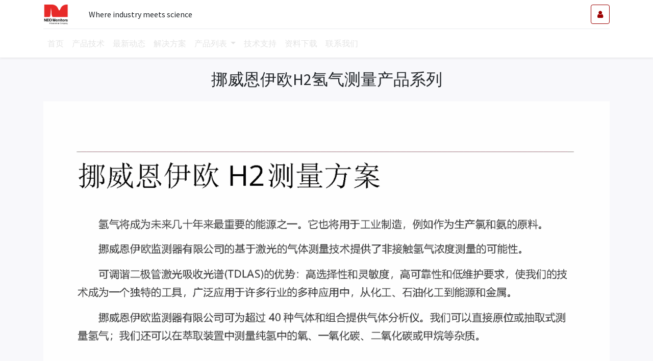

--- FILE ---
content_type: text/html; charset=utf-8
request_url: https://www.neomonitors.com.cn/news_neo/h2-2
body_size: 5064
content:

            <!DOCTYPE html>
        
    
            
        
  <html lang="zh-CN" data-website-id="1" data-oe-company-name="Neo Monitors AS">
            
    
      
        
      
      
      
      
        
      
    
    
  <head>
                <meta charset="utf-8"/>
                <meta http-equiv="X-UA-Compatible" content="IE=edge,chrome=1"/>
            <meta name="viewport" content="width=device-width, initial-scale=1, user-scalable=no"/>
        
            <meta name="viewport" content="width=device-width, initial-scale=1, user-scalable=no"/>
            <meta name="viewport" content="width=device-width, initial-scale=1, user-scalable=no"/>
    <meta name="generator" content="Odoo"/>
    
    
    
    <meta name="baidu-site-verification" content="code-gzzAageKEv"/>
    <meta name="applicable-device" content="pc,mobile"/>
    
    <meta http-equiv="Cache-Control" content="no-transform"/>
    <meta http-equiv="Cache-Control" content="no-siteapp"/>
    
    
    
    
    
    
      
      
      
      
        
          
            <meta property="og:type" content="website"/>
          
        
          
            <meta property="og:title" content="挪威恩伊欧H2氢气测量产品系列 | 挪威恩伊欧监测器有限公司北京代表处"/>
          
        
          
            <meta property="og:site_name" content="Neo Monitors AS"/>
          
        
          
            <meta property="og:url" content="http://www.neomonitors.com.cn/news_neo/h2-2"/>
          
        
          
            <meta property="og:image" content="http://www.neomonitors.com.cn/web/image/website/1/logo?unique=4e6e189"/>
          
        
      
      
      
      
        
          <meta name="twitter:card" content="summary_large_image"/>
        
          <meta name="twitter:title" content="挪威恩伊欧H2氢气测量产品系列 | 挪威恩伊欧监测器有限公司北京代表处"/>
        
          <meta name="twitter:image" content="http://www.neomonitors.com.cn/web/image/website/1/logo/300x300?unique=4e6e189"/>
        
      
    
    
    
      
      
    
    <link rel="canonical" href="http://www.neomonitors.com.cn/news_neo/h2-2"/>
    <link rel="preconnect" href="https://fonts.gstatic.com/" crossorigin=""/>
  
        
        

                
            <link rel="icon" href="/neoprogram/static/src/img/favicon.ico" type="image/x-icon"/>
                <link rel="shortcut icon" href="/neoprogram/static/src/img/favicon.ico" type="image/x-icon"/>
            <link rel="preload" href="/web/static/lib/fontawesome/fonts/fontawesome-webfont.woff2?v=4.7.0" as="font" crossorigin=""/>
            <link type="text/css" rel="stylesheet" href="/web/content/26134-18ee188/1/web.assets_common.css" data-asset-xmlid="web.assets_common" data-asset-version="18ee188"/>
            <link href="https://fonts.googleapis.com/css2?family=Poppins:wght@400;600&amp;display=swap" rel="stylesheet"/>
            <link type="text/css" rel="stylesheet" href="/web/content/26123-6c0e024/1/web.assets_frontend.css" data-asset-xmlid="web.assets_frontend" data-asset-version="6c0e024"/>
    
  
        
            <script id="web.layout.odooscript" type="text/javascript">
                    var odoo = {
                        csrf_token: "171668197c3bced646158ad2d4a3d58954b85a8eo1800283238",
                        debug: "",
                    };
                </script>
            <script type="text/javascript">
                odoo.session_info = {"is_admin": false, "is_system": false, "is_website_user": true, "user_id": false, "is_frontend": true, "translationURL": "/website/translations", "cache_hashes": {"translations": "77ea8fbfb5cf8306497f9aa009a357b7660684c1"}, "lang_url_code": "zh_CN"};
                if (!/(^|;\s)tz=/.test(document.cookie)) {
                    const userTZ = Intl.DateTimeFormat().resolvedOptions().timeZone;
                    document.cookie = `tz=${userTZ}; path=/`;
                }
            </script>
            <script defer="defer" type="text/javascript" src="/web/content/26124-a5c2870/1/web.assets_common_minimal_js.js" data-asset-xmlid="web.assets_common_minimal_js" data-asset-version="a5c2870"></script>
            <script defer="defer" type="text/javascript" src="/web/content/26125-9a00677/1/web.assets_frontend_minimal_js.js" data-asset-xmlid="web.assets_frontend_minimal_js" data-asset-version="9a00677"></script>
            
        
    
            <script defer="defer" type="text/javascript" data-src="/web/content/26126-59aa305/1/web.assets_common_lazy.js" data-asset-xmlid="web.assets_common_lazy" data-asset-version="59aa305"></script>
            <script defer="defer" type="text/javascript" data-src="/web/content/26127-dab7875/1/web.assets_frontend_lazy.js" data-asset-xmlid="web.assets_frontend_lazy" data-asset-version="dab7875"></script>
    
  
        

                
            
            <noscript id="o_animate-no-js_fallback">
                <style type="text/css">
                    .o_animate {
                        /* If no js - force elements rendering */
                        visibility:visible;

                        /* If browser support css animations support - reset animation */
                        -webkit-animation-name: none-dummy;
                        animation-name: none-dummy;
                    }
                </style>
            </noscript>
        
        
    </head>
            <body class="">
                
    
  
            
            
        <div id="wrapwrap" class="   ">
                <header id="top" data-anchor="true" data-name="Header" class="  o_header_fade_out">
                    <nav data-name="Navbar" class="navbar navbar-expand-lg navbar-light o_colored_level o_cc shadow-sm">
            <div id="top_menu_container" class="container flex-row flex-wrap">
                
                
    <a href="/" class="navbar-brand logo mr-4">
            <span role="img" aria-label="Logo of 挪威恩伊欧监测器有限公司北京代表处" title="挪威恩伊欧监测器有限公司北京代表处"><img src="/web/image/website/1/logo/%E6%8C%AA%E5%A8%81%E6%81%A9%E4%BC%8A%E6%AC%A7%E7%9B%91%E6%B5%8B%E5%99%A8%E6%9C%89%E9%99%90%E5%85%AC%E5%8F%B8%E5%8C%97%E4%BA%AC%E4%BB%A3%E8%A1%A8%E5%A4%84?unique=4e6e189" class="img img-fluid" alt="挪威恩伊欧监测器有限公司北京代表处" loading="lazy"/></span>
        </a>
    

                
                <div class="ml-3 mr-auto">
                    <div class="oe_structure oe_structure_solo" id="oe_structure_header_slogan_1">
      <section class="s_text_block o_colored_level" data-snippet="s_text_block" data-name="Text">
        <div class="container">
          <h6 class="m-0" data-name="Slogan">Where industry meets science</h6>
        </div>
      </section>
    </div>
  </div>
                <ul class="nav navbar-nav navbar-expand ml-auto order-last order-lg-0">
                    
                    
            <li class="nav-item ml-3 o_no_autohide_item">
              
                <a href="/web/login" class="btn btn-outline-primary"><span class="fa fa-user" data-original-title="" title="" aria-describedby="tooltip350974"></span></a>
               
            </li>
        
                    
                    
        
        
            
        
    
    
                    
                    <li class="nav-item">
                        <div class="oe_structure oe_structure_solo" id="oe_structure_header_slogan_2"></div>
  </li>
                </ul>
                
                <div class="w-100">
                    <div class="oe_structure oe_structure_solo" id="oe_structure_header_slogan_3">
      <section class="s_text_block o_colored_level" data-snippet="s_text_block" data-name="Text">
        <div class="container">
          <div class="s_hr w-100 pt8 pb8" data-name="Separator">
            <hr class="w-100 mx-auto" style="border-top-width: 1px; border-top-style: solid; border-color: var(--200);"/>
          </div>
        </div>
      </section>
    </div>
  </div>
                
                
    <button type="button" data-toggle="collapse" data-target="#top_menu_collapse" class="navbar-toggler ">
        <span class="navbar-toggler-icon o_not_editable"></span>
    </button>

                
                
                 
                <div id="top_menu_collapse" class="collapse navbar-collapse">
                    
    <ul id="top_menu" class="nav navbar-nav o_menu_loading flex-grow-1">
        
                        
                        
                        
                            
    
    <li class="nav-item">
        <a role="menuitem" href="/" class="nav-link ">
            <span>首页</span>
        </a>
    </li>
    

                        
                            
    
    <li class="nav-item">
        <a role="menuitem" href="/tdlas" class="nav-link ">
            <span>产品技术</span>
        </a>
    </li>
    

                        
                            
    
    <li class="nav-item">
        <a role="menuitem" href="/neo-news" class="nav-link ">
            <span>最新动态</span>
        </a>
    </li>
    

                        
                            
    
    <li class="nav-item">
        <a role="menuitem" href="/solutions" class="nav-link ">
            <span>解决方案</span>
        </a>
    </li>
    

                        
                            
    
    
    <li class="nav-item dropdown  position-static">
        <a data-toggle="dropdown" href="#" class="nav-link dropdown-toggle o_mega_menu_toggle">
            <span>产品列表</span>
        </a>
        <div data-name="Mega Menu" class="dropdown-menu o_mega_menu dropdown-menu-left">
    







































































<section class="s_mega_menu_multi_menus py-4 o_colored_level pt0" data-name="Multi-Menus" style="">
        <div class="container">
            <div class="row">
                
                
                
                
                
                    
                
                    <div class="py-2 text-center pb0 col-lg-2" style=""><h4 style="text-align: center;">产品信息</h4><nav class="nav flex-column"><a href="/product_selector" class="nav-link" data-name="Menu Item" data-original-title="" title="" aria-describedby="tooltip208855" target="_blank">产品筛选</a><a href="/neo_website/static/NEO%20%E4%BA%A7%E5%93%81%E9%80%89%E5%9E%8B%E6%89%8B%E5%86%8C2025.pdf" class="nav-link" data-name="Menu Item" data-original-title="" title="" aria-describedby="tooltip208855" target="_blank">样本下载</a><a href="/neo_website/static/NEO%20%E5%BA%94%E7%94%A8%E6%89%8B%E5%86%8C%202025.pdf" class="nav-link" data-name="Menu Item" data-original-title="" title="" aria-describedby="tooltip208855" target="_blank">应用手册下载</a><a href="/neo_website/static/gmw61-316.zip" class="nav-link" data-name="Menu Item" data-original-title="" title="" aria-describedby="tooltip208855" target="_blank">软件下载</a></nav></div><div class="col-lg-3 py-2 text-center" style=""><h4>二代分析仪</h4><nav class="nav flex-column"><a href="/products/lasergastm-ii-sp-1" class="nav-link" data-name="Menu Item" data-original-title="" title="" aria-describedby="tooltip208855" target="_blank">LaserGas™ II SP</a><a href="/products/lasergastm-ii-sp-h2-5" class="nav-link" data-name="Menu Item" data-original-title="" title="" aria-describedby="tooltip208855" target="_blank">LaserGas™ II SP H2</a><a href="/products/lasergastm-ii-mp-3" class="nav-link" data-name="Menu Item" data-original-title="" title="" aria-describedby="tooltip208855" target="_blank">LaserGas™ II MP</a><a href="/products/lasergastm-ii-op-4" class="nav-link" data-name="Menu Item" data-original-title="" title="" aria-describedby="tooltip983127" target="_blank">LaserGas™ II OP</a><a href="/products/lasergastm-ii-sp-compact-2" class="nav-link" data-name="Menu Item" data-original-title="" title="" aria-describedby="tooltip20523" target="_blank">LaserGas™ II SP Compact</a></nav></div>
                
                    <div class="py-2 text-center col-lg-2" style="">
                        <h4>三代分析仪</h4>
                        <nav class="nav flex-column">
                            
                                
                                
                                <a href="/products/lasergastm-iii-sp-6" class="nav-link" data-name="Menu Item" data-original-title="" title="" aria-describedby="tooltip527579" target="_blank">LaserGas™ III SP </a>
                            
                                
                                
                                
                            
                                
                                
                                <a href="/products/lasergastm-iii-ultra-sp-11" class="nav-link" data-name="Menu Item" data-original-title="" title="" aria-describedby="tooltip437057" style="font-size: 16px;" target="_blank">LaserGas™ III Ultra</a><a href="/products/lasergastm-iii-op-13" class="nav-link" data-name="Menu Item" data-original-title="" title="" aria-describedby="tooltip437057" style="font-size: 16px;" target="_blank">LaserGas™ III  OP</a><a href="/products/lasergastm-iii-portable-hf-14" class="nav-link" data-name="Menu Item" data-original-title="" title="" aria-describedby="tooltip437057" style="font-size: 16px;" target="_blank">LaserGas™ III Portable</a>
                            
                        </nav>
                    </div>
                
                    <div class="py-2 text-center pb0 col-lg-2" style="">
                        <h4>特殊分析仪</h4>
                        <nav class="flex-column nav">
                            
                                
                                
                                <a href="/products/lasergastm-iq2-15" class="nav-link" data-name="Menu Item" data-original-title="" title="" aria-describedby="tooltip437057" style="font-size: 16px;" target="_blank">LaserGas™ iQ2</a><a href="/products/lasergastm-q-icl-12" class="nav-link" data-name="Menu Item" data-original-title="" title="" aria-describedby="tooltip437057" style="" target="_blank">LaserGas™ Q (ICL)</a><a href="/products/laserdust-16" class="nav-link" data-name="Menu Item" data-original-title="" title="" aria-describedby="tooltip437057" style="" target="_blank">LaserDust™</a></nav>
                    </div><div class="py-2 text-center pb0 col-lg-2" style="">
                        <h4>其他</h4>
                        <nav class="nav flex-column">
                            
                                
                                
                                <a href="/products/laserinspecttm-cimo4-17" class="nav-link" data-name="Menu Item" data-original-title="" title="" aria-describedby="tooltip437057" style="font-size: 16px;" target="_blank">LaserInspect™ CIMO4面板</a><a href="/products/t-18" class="nav-link" data-name="Menu Item" data-original-title="" title="" aria-describedby="tooltip437057" style="" target="_blank">T-型法兰</a>
                            
                                
                                
                                
                            
                                
                                
                                
                            
                        </nav>
                    </div>
                
            </div>
        </div>
    </section>
</div>
    </li>

                        
                            
    
    <li class="nav-item">
        <a role="menuitem" href="/technical_support" class="nav-link ">
            <span>技术支持</span>
        </a>
    </li>
    

                        
                            
    
    <li class="nav-item">
        <a role="menuitem" href="/download" class="nav-link ">
            <span>资料下载</span>
        </a>
    </li>
    

                        
                            
    
    <li class="nav-item">
        <a role="menuitem" href="/contactus" class="nav-link ">
            <span>联系我们</span>
        </a>
    </li>
    

                        
                    
    </ul>

                </div>
            </div>
        </nav>
    </header>
                <main>
                    
            
        
                <div class="container">
                    <div class="mt24" style="text-align: center">
                        <h2>挪威恩伊欧H2氢气测量产品系列</h2>
                    </div>
                    <div class="mt24"><div class="WordSection1">

<div class="WordSection1">

<img class="img-fluid o_we_custom_image" src="/web/image/7916-3bd243db/chinese%20Hydrogen%20line%20up%2C%20august%202022_2.png?access_token=fd0fff10-b197-4b88-bead-ea0e98d28d87" loading="lazy">
<br>

<img class="img-fluid o_we_custom_image" src="/web/image/7917-379082f6/chinese%20Hydrogen%20line%20up%2C%20august%202022_3.png?access_token=cea6ed17-20c7-4d27-afbe-55e9a5a7aea4" loading="lazy">
<br>

<img class="img-fluid o_we_custom_image" src="/web/image/7918-11661abd/chinese%20Hydrogen%20line%20up%2C%20august%202022_4.png?access_token=f81d097c-8495-4caa-8886-fa02f3286b4d" loading="lazy">

<br>

</div></div></div>
                </div>
            
                </main>
                <footer id="bottom" data-anchor="true" data-name="Footer" class="o_footer o_colored_level o_cc ">
                    <div id="footer" class="oe_structure oe_structure_solo">
      <section class="s_call_to_action pt48" data-name="Call to Action" style="">
        <div class="container">
          <div class="row">
            <div class="pb24 o_colored_level col-lg-11">
              <p class="lead">
                <font style="color: rgb(241, 242, 242); font-size: 14px;">NEO Monitors为全球工业用户提供气体和粉尘在线测量的定制化解决方案。我们的专业技术和工程能力可以为客户量身定制超过100种不同的构型，测量多达40种气体和组合。帮助全球各行业实现更好的过程控制，降低运营成本，提高效率。</font>
              </p>
            </div>
          </div>
        </div>
      </section>
      <section class="s_text_block" data-snippet="s_text_block" data-name="Text">
        <div class="container s_allow_columns">
          <div class="s_hr pt16 pb16" data-name="Separator">
            <hr class="w-100 mx-auto" style="border-top-width: 1px; border-top-style: solid; border-color: var(--600);"/>
          </div>
        </div>
      </section>
      <section class="s_text_block o_animating" data-snippet="s_text_block" data-name="Text" style="">
        <div class="container">
          <div class="row">
            <div class="col-lg-9 o_colored_level" style="">
              <p>
                <i class="fa fa-1x fa-fw fa-map-marker mr-2"></i>
                <font style="font-size: 14px;" class="text-o-color-3">北京市朝阳区亮马桥路50号燕莎中心写字楼C613A&nbsp; </font>
              </p>
              <p>&nbsp;<span class="fa fa-map-marker"></span><font style="font-size: 14px;" class="text-o-color-3">&nbsp; &nbsp; &nbsp;上海市长宁区仙霞路319号远东国际广场A栋2312室</font>
              </p>
            </div>
            <div class="col-lg-3 o_colored_level" style="">
              <p>
                <i class="fa fa-1x fa-envelope fa-fw mr-2" style="color: rgb(252, 252, 252); font-size: 14px;"></i>
                <a href="mailto:info@yourcompany.example.com" data-original-title="" title="" aria-describedby="tooltip964684">
                  <font style="color: rgb(252, 252, 252); font-size: 14px;" data-original-title="" title="" aria-describedby="tooltip246742">info@neomonitors.com.cn</font>
                </a>
              </p>
            </div>
          </div>
        </div>
      </section>
    </div>
  <div class="o_footer_copyright o_colored_level o_cc" data-name="Copyright">
                        <div class="container py-3">
                            <div class="row">
                                <div class="col-sm text-center text-sm-left text-muted">
                                    
        
    
                                    
    <div style="width:300px" class="">
      <a target="_blank" href="https://beian.miit.gov.cn/">
        <p style="font-size:10px;color:#939393;">	
		 		  备案号：京ICP备15017096号-1</p>
      </a>
      <a target="_blank" href="http://www.beian.gov.cn/portal/registerSystemInfo?recordcode=31010502006386">
        <p style="font-size:10px;color:#939393;"><img src="/neo_website/static/src/img/security/beian.png" alt="logo of Security" style="padding: 0px; margin: 0px; height: 15px;" loading="lazy"/>
		 		  沪公网安备 31010502006386号</p>
      </a>
    </div>
  
    
        
        
    
        
        
    
        
    
        
                                </div>
                                <div class="col-sm text-center text-sm-right o_not_editable">
                                    
        <div class="o_brand_promotion">
            
        
        
    
    </div>
    
                                </div>
                            </div>
                        </div>
                    </div>
                </footer>
        
    
            </div>
    
  
        
        
    </body>
        </html>
    
        